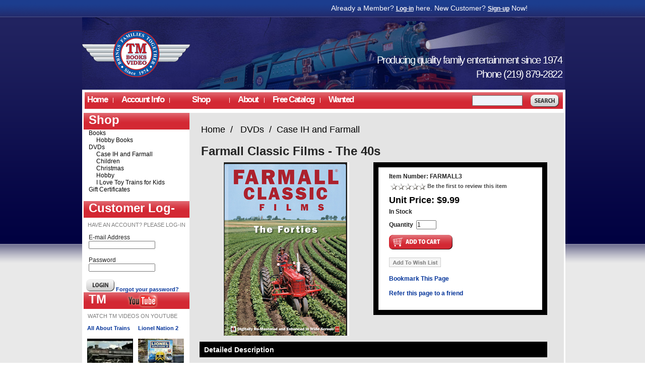

--- FILE ---
content_type: text/html
request_url: https://www.tmbv.com/Farmall-Classic-Films-The-40s/productinfo/FARMALL3/
body_size: 7468
content:


<!DOCTYPE HTML PUBLIC "-//W3C//DTD HTML 4.01 Transitional//EN" "http://www.w3.org/TR/html4/loose.dtd">


<html>
<head>
<title>Farmall Classic Films - The 40s-www.tmbv.com</title>
<meta NAME="KEYWORDS" CONTENT="">
<meta NAME="description" CONTENT="">
<meta http-equiv="Content-Type" content="text/html; charset=iso-8859-1">
<meta property="og:image" content="https://www.tmbv.com/images/FA3.jpg" />
<link rel="canonical" href="https://www.tmbv.com/Farmall-Classic-Films-The-40s/productinfo/FARMALL3/">
<link rel="alternate" media="only screen and (max-width: 640px)" href="https://www.tmbv.com/mobile/Farmall-Classic-Films-The-40s/productinfo/FARMALL3/" />


	<base href="https://www.tmbv.com/">


<link rel="stylesheet" href="text/topnav.css" type="text/css">
<link rel="stylesheet" href="text/sidenav.css" type="text/css">
<link rel="stylesheet" href="text/storestyle.css" type="text/css">
<link rel="stylesheet" href="text/footernav.css" type="text/css">
<link rel="stylesheet" href="text/design.css" type="text/css">
<script type="text/javascript" language="JavaScript" src="calender_old.js"></script>
<script type="text/javascript" language="JavaScript" src="prodinfo.js"></script>
<script type="text/javascript" language="javascript">
function RedirectToAddADDress (lvalue,stockid,dropdownnum,needurlrewrite,rewritedesc){
     var new_url="" ;
     var addparam ="" ;
     for( var i = 1 ; i <= dropdownnum ; i++){
      var attribtype = "slopttype"+i ;
      attribtype = "document.getElementById('"+attribtype+"').value" ;
      attribtypeval = eval(attribtype)
      if (attribtypeval=="D"){
        var Prodattribname = "Attrib"+i ;
        var Prodattribevalname = "document.getElementById('"+Prodattribname+"').selectedIndex" ;
        selIndex= eval(Prodattribevalname) ;
        Prodattribevalname = "document.getElementById('"+Prodattribname+"').options["+selIndex+"].value" ;
        var selIndexvalue = eval(Prodattribevalname) 
      }//if (attribtypeval=="D")
      if (attribtypeval=="R"){
        var radioName = "Attrib" + i;
        var rads = document.getElementsByName(radioName);
        for (var rad = 0; rad <= rads.length - 1; rad++) {
          if (rads[rad].checked) {
              selIndexvalue = rads[rad].value;
          }
        }
        /* attribradio = eval("document.prodinfoform.Attrib" + i + ".length");  
        j = attribradio
        for (k=0; k<j; k++){
        radiochecked = eval("document.prodinfoform.Attrib"+i+"["+k+"].checked") ;
        if (radiochecked){
        selIndexvalue = eval("document.prodinfoform.Attrib"+i+"["+k+"].value") ;               
        }
        } */
      } //if (attribtypeval=="R")
      if (i==1){
        addparam = selIndexvalue
        }
        else{
        addparam = addparam + "|"+selIndexvalue
        }
     }
    if (needurlrewrite==1){
		new_url = "https://www.tmbv.com/"+ rewritedesc + "/productinfo/" + stockid  + "/" + addparam + "/"
		}
	else{	
	    new_url = "prodinfo.asp?number="+stockid+"&opt="+addparam
		}
    window.location=new_url;
}
function GoToAddADDress (page)
   {
	var new_url = 'https://www.tmbv.com/'+page
   //if (  (new_url != "")  &&  (new_url != null)  )
    window.location=new_url;
	//alert(new_url)
   }
</script>

<script src="js/jquery-1.6.js" type="text/javascript"></script>
<script src="js/jquery.jqzoom-core.js" type="text/javascript"></script>
<link rel="stylesheet" href="css/jquery.jqzoom.css" type="text/css">
<style type"text/css">

.clearfix:after{clear:both;content:".";display:block;font-size:0;height:0;line-height:0;visibility:hidden;}
.clearfix{display:block;zoom:1;}
ul#thumblist{display:block;margin-left:10px;}
ul#thumblist li{float:left;margin-right:12px;margin-bottom:12px;list-style:none;}
ul#thumblist li a{display:block;border:1px solid #CCC;}
ul#thumblist li a.zoomThumbActive{border:1px solid #CCC;}

.jqzoom{
	text-decoration:none;
	text-align:center;	
}
</style>

<script type="text/javascript">
    
$(document).ready(function() {
        
	$('.jqzoom').jqzoom({
            zoomType: 'standard',
            lens:true,
            preloadImages: false,
            alwaysOn:false,
            title:false,
            zoomWidth:450,
            zoomHeight:450            
        });
	
});
 

</script>

<script type="text/javascript" src="highslide/highslide-with-gallery.js"></script>
<script type="text/javascript">
hs.graphicsDir = 'https://www.tmbv.com//highslide/graphics/';
hs.align = 'center';
hs.transitions = ['expand', 'crossfade'];
hs.outlineType = 'glossy-dark';
hs.wrapperClassName = 'dark';
hs.fadeInOut = true;
//hs.dimmingOpacity = 0.75;

// Add the controlbar
if (hs.addSlideshow) hs.addSlideshow({
	//slideshowGroup: 'group1',
	interval: 5000,
	repeat: false,
	useControls: true,
	fixedControls: 'fit',
	overlayOptions: {
		opacity: .6,
		position: 'bottom center',
		hideOnMouseOut: true
	}
});

</script>

<link rel="stylesheet" type="text/css" href="highslide/highslide.css" />

</head>
<Body 
bgcolor ="#E9E9E9"
style="margin-top: 0; margin-bottom: 0; margin-left: 0; margin-right: 0"
>




<div id="container">
    
    <div id="registration">
        <p class="login_text">
            Already a Member? <a href="https://www.tmbv.com/login.asp">Log-in</a>&nbsp;here. New Customer? <a href="https://www.tmbv.com/firsttimeregister.asp">Sign-up</a>&nbsp;Now!
        </p>
        
    </div>    

	<div id="header" class="topnav1bgcolor" >
    	<form method="POST" id="searchprodform" action="searchprods.asp">
        	<input name="ProductSearchBy" value="2" type="hidden">
        	<div class="divlogo">
            	<div class="logo-wrap">
                    <div class="logo-img">
                        <a href="https://www.tmbv.com/" title="www.tmbv.com">
                        
                        <img alt="www.tmbv.com" src="images/TM-logo.gif" border="0" >
                        
                        </a>
                    </div>
                </div>
            </div> 
            <div class="divheadercontent">
                <div class="divrightarea" style="font-family:Trebuchet MS, Arial, Helvetica, sans-serif";>   
                    
                    <div style="font-size:38px;float:right;color:#fff;margin-top:60px;">
                        <!--TM Books and Video-->
                    </div>        
                    <div style="clear:both;font-size:20px;float:right;color:#fff;margin-top:5px; padding: 0 5px 0 0;">
                        Producing quality family entertainment since 1974
                    </div>
                    <div style="clear:both;font-size:20px;float:right;color:#fff;margin-top:5px; padding: 0 5px 0 0;">
                        Phone (219) 879-2822 
                    </div>
                   <!-- <ul class="cartnav">
                        <li class="TopNav1Text"><a title="Shopping Cart" href="basket.asp" class="topnav1">Shopping Cart</a></li>
                        <li class="shopcart"><a title="Shopping Cart" href="basket.asp"><img src="images/cart-icon.png" alt="Shopping Cart"></a></li>
                        <li class="TopNav1Text">0&nbsp;Items</li>
                        <li class="divide TopNav3Text">|</li>
                        <li class="TopNav1Text">$0.00</li>
                    </ul>
                    <ul class="welcome">
                        <li class="TopNav1Text"><a href="https://www.tmbv.com/login.asp" title="Login" class="topnav1">Login</a>
                        </li>
                    </ul>     -->       
                </div>
               <!-- <div class="divsearch">
                    <ul class="search-wrap">
                        <li class="searchbox"><input class="plaintext" type="text" autocomplete="off"  size="18" maxlength="256" name="txtsearch" value="Product Search" onfocus="if (this.value=='Product Search') this.value='';" onblur="if (this.value=='') this.value='Product Search';"></li>                
                        <li class="btn-go"><input type="image" src="images/btn_go.gif" style="height:24px;width:24px;border:0"></li>
                    
                    </ul>
                </div>-->
            </div>
        </form>
	</div>
    <!--<div id="topnav" class="topnav2bgcolor">
    	<ul class="topnavmenu">
        	<li><a href="https://www.tmbv.com/" title="Home" class="topnav2">Home</a></li>
            <li class="divide TopNav2Text">|</li>
            
            <li><a href="https://www.tmbv.com/Aboutus.asp" title="About Us" class="topnav2">About Us</a></li>
            <li class="divide TopNav2Text">|</li>
            
            <li><a href="https://www.tmbv.com/help.asp" title="Help" class="topnav2">Help</a></li>
            <li class="divide TopNav2Text">|</li>
            
            <li><a href="https://www.tmbv.com/contactus.asp"  title="Contact Us" class="topnav2">Contact Us</a></li>
            <li class="divide TopNav2Text">|</li>
                        
            <li><a href="https://www.tmbv.com/Quick_order.asp"  title="Quick Order" class="topnav2">QUICK ORDER</a></li>
            <li class="divide TopNav2Text">|</li>            
            <li><a href="https://www.tmbv.com/basket.asp" title="View Cart" class="topnav2">View Cart</a></li>
            <li class="divide TopNav2Text">|</li>            
            <li><a href="https://www.tmbv.com/statuslogin.asp" title="My Account" class="topnav2">My Account</a></li>
        </ul>
	</div>-->
   

   

<div id="topnav" class="topnav2bgcolor">
            <ul class ="topnavmenu">
               <li class ="current"><a href="https://www.tmbv.com/" title="Home" class="topnav2">Home</a></li>
                <li class="divide">|</li>
                <li class ="current"><a href="https://www.tmbv.com/accountinfo.asp" class="topnav2">Account Info</a>
                    <ul class ="sub-nav">
                        
                        <li><p><a href="https://www.tmbv.com/login.asp">Sign In</a></p></li>
                        
                        <li><p><a href="https://www.tmbv.com/Quick_order.asp">Quick Order</a></p></li>
                        <li><p><a href="https://www.tmbv.com/basket.asp">View Basket</a></p></li>
                        <li><p><a href="https://www.tmbv.com/basket.asp">Qty in Basket: </a></p></li>
                        <li><p><a href="https://www.tmbv.com/basket.asp">Subtotal: $0.00</a></p></li>
						<li><p><a href="https://www.tmbv.com/statusoforders.asp">View Order History</a></p></li>
						
                    </ul>
                </li>
                <li class="divide">|</li>
                <li class="current">
                    <!--<a href="https://www.tmbv.com/departments.asp?dept=0" class="topnav2"><span>Products</span></a>-->
					<a href="https://www.tmbv.com/departments.asp?dept=0" class="topnav2"> &nbsp; &nbsp; &nbsp; &nbsp; Shop &nbsp; &nbsp; &nbsp; &nbsp;</a>
				 <ul class ="sub-nav">
                         <li class="current"><p><a href="departments.asp?dept=1006" class="on">Books</a></p>
<ul class="sub-nav2" style="margin-top:-27px; background:transparent;">

                                                <!--<li><a href="https://www.tmbv.com/products.asp" title="Hobby Books">Hobby Books</a></li>-->
                                            <li><a href="products.asp?dept=1010">Hobby Books</a></li>
</ul>
</li>
<li class="current"><p><a href="departments.asp?dept=1001" class="on">DVDs</a></p>
<ul class="sub-nav2" style="margin-top:-27px; background:transparent;">

                                                <!--<li><a href="https://www.tmbv.com/products.asp" title="Case IH and Farmall">Case IH and Farmall</a></li>-->
                                            <li><a href="products.asp?dept=1034">Case IH and Farmall</a></li>

                                                <!--<li><a href="https://www.tmbv.com/products.asp" title="Children">Children</a></li>-->
                                            <li><a href="products.asp?dept=1005">Children</a></li>

                                                <!--<li><a href="https://www.tmbv.com/products.asp" title="Christmas">Christmas</a></li>-->
                                            <li><a href="products.asp?dept=1009">Christmas</a></li>

                                                <!--<li><a href="https://www.tmbv.com/products.asp" title="Hobby">Hobby</a></li>-->
                                            <li><a href="products.asp?dept=1004">Hobby</a></li>

                                                <!--<li><a href="https://www.tmbv.com/products.asp" title="I Love Toy Trains for Kids">I Love Toy Trains for Kids</a></li>-->
                                            <li><a href="products.asp?dept=1042">I Love Toy Trains for Kids</a></li>
</ul>
</li>

                                            <!-- <li><a href="https://www.tmbv.com/products.asp" title="Gift Certificates">Gift Certificates</a></li>-->
                                      <li><a href="products.asp?dept=1048">Gift Certificates</a></li>

                       
                     </ul>

                </li>
                <li class="divide">|</li>
               <!-- <li><a href="https://www.tmbv.com/Aboutus.asp" class="about"><span>About</span></a>-->
				<li class ="current"><a href="https://www.tmbv.com/Aboutus.asp" class="topnav2"><span>About</span></a>
                    <ul class ="sub-nav">
                          <li><p><a href="https://www.tmbv.com/Aboutus.asp">TM History</a></p></li>
                          <li><p><a href="https://www.tmbv.com/publications.asp">Current Media</a></p></li>
                          <li><p><a href="https://www.tmbv.com/faq.asp">FAQs</a></p></li>
                          <li><p><a href="https://www.tmbv.com/contactus.asp">Contact Us</a></p></li>
                          <li><p><a href="https://www.tmbv.com/links.asp">Community Links</a></p></li>
                    </ul>
                </li>
                <li class="divide">|</li>
                <!--<li><a href="https://www.tmbv.com/inforequest.asp" class="free-catalog"><span>Free Catalog</span></a></li>-->
				<li><a href="https://www.tmbv.com/inforequest.asp" class="topnav2"><span>Free Catalog</span></a></li>
                <li class="divide">|</li>
                <!--<li class="current"><a href="https://www.tmbv.com/departments.asp?dept=1019" class="sale"><span>Sale</span></a>-->
                <li class="current">
                 <ul class="sub-nav">
		             
                  </ul>
                </li>
               <!-- <li><a href="https://www.tmbv.com/wanted.asp" target="_blank" class="wanted"><span>Wanted</span></a></li>-->
				<li><a href="https://www.tmbv.com/wanted.asp" target="_blank" class="topnav2"><span>Wanted</span></a></li>
		
            </ul>

			<div class="search">
				  <form method="POST" action="searchprods.asp">
				  <input name="ProductSearchBy" type="hidden" value="2">
				  <input type="text" autocomplete="off"  size="10" maxlength="256" id="search-field" name="txtsearch" value=""><input type="image" src="images/layout/search.gif" id="search">
				  </form>
			</div>

        </div>
    <div id="main">





<table width="100%" border="0" cellpadding="0" cellspacing="0">
<tr>
	
<td width="210" class="sidenavbg" valign="top">
<div id="sidebar" style="width:210px;">    
    <div class="sidenavheader sidenavTxt">Shop</div>
    <ul class="sidenavmenu">
        
            <li><a title="Books" class="sidenav2" href="https://www.tmbv.com/Books/departments/1006/">Books</a></li>
        
            <ul>
                                                           
                           <li><a title="Books" href="https://www.tmbv.com/Books/departments/1010/" class="sidenav2">Hobby Books</a></li>

                    
            </ul>
        
            <li><a title="DVDs" class="sidenav2" href="https://www.tmbv.com/DVDs/departments/1001/">DVDs</a></li>
        
            <ul>
                                                           
                           <li><a title="DVDs" href="https://www.tmbv.com/DVDs/departments/1034/" class="sidenav2">Case IH and Farmall</a></li>

                                                               
                           <li><a title="DVDs" href="https://www.tmbv.com/DVDs/departments/1005/" class="sidenav2">Children</a></li>

                                                               
                           <li><a title="DVDs" href="https://www.tmbv.com/DVDs/departments/1009/" class="sidenav2">Christmas</a></li>

                                                               
                           <li><a title="DVDs" href="https://www.tmbv.com/DVDs/departments/1004/" class="sidenav2">Hobby</a></li>

                                                               
                           <li><a title="DVDs" href="https://www.tmbv.com/DVDs/departments/1042/" class="sidenav2">I Love Toy Trains for Kids</a></li>

                    
            </ul>
        
            <li><a title="Gift Certificates" class="sidenav2" href="https://www.tmbv.com/Gift-Certificates/products/1048/">Gift Certificates</a></li>
        
    
    </ul>

	<div class="sidenavheader sidenavTxt">Customer Log-In</div>

	<h3>HAVE AN ACCOUNT? PLEASE LOG-IN</h3>

		<div class="custlogin">
		<form name="registeredshopper" method="POST" action="verifyshopper.asp?dest=">
		  <p>E-mail Address<br>
		  <input type="text" autocomplete="off"  name="regtxtemail" maxlength="60" value="" id="username">
		  </p>
		  <p>Password<br>
		  <input type="password" autocomplete="off"  name="txtregpassword" maxlength="10" value="" id="password">
		  </p>
		  <div>
			  <input id="log-in-button" type="Image" value="continue" src="images/layout/login.gif" alt="continue"> <a href="emailpassword.asp">Forgot your password?</a>
		  </div>						
		</form>
		</div>
		
	
	
	<div class="sidenavheader sidenavTxt">
		<p class = "youtubelogo">TM on</p>
	</div>

	<h3>WATCH TM VIDEOS ON YOUTUBE</h3>


	<div class="youtube">
		<p><a href="AllAboutTrains.asp">All About Trains</a></p>
		<p><a href="AllAboutTrains.asp"><img src="images/youtube2.jpg" alt="" width="91" height="68" border="0"></a></p>
    </div>
    <div class="youtube">
		<p><a href="LionelNation2.asp">Lionel Nation 2</a></p>
		<p><a href="LionelNation2.asp"><img src="images/youtube3.jpg" alt="" width="91" height="68" border="0"></a></p>
    </div>
    <div class="youtube">
		<p><a href="ILoveToyTrains.asp">I Love Toy Trains</a></p>
		<p><a href="ILoveToyTrains.asp"><img src="images/youtube4.jpg" alt="" width="91" height="68" border="0"></a></p>
    </div>
		
   <!-- <ul class="account-info">
        <li><a class="sidenav2" title="View Cart" href="https://www.tmbv.com/basket.asp">View Cart</a></li>
        <li><a class="sidenav2" title="Account Info" href="https://www.tmbv.com/statuslogin.asp">Account Info</a></li>
        <li><a class="sidenav2" title="Request Catalog" href="https://www.tmbv.com/inforequest.asp">Request Catalog</a></li>
        <li><a class="sidenav2" title="Address Book" href="https://www.tmbv.com/address.asp">Address Book</a></li>
    </ul>-->
    
    
    
    <center>
    
    </center>
    
</div>
	</td>	
	<td valign="top" class="pagenavbg">

<!-- sl code goes here -->
<div id="page-content" class="prodinfopage">
	
	
	<table width="100%"  cellpadding="3" cellspacing="0" border="0">
				<tr><td class="breadcrumbrow" width="100%">
						<a href="default.asp" class="breadcrumb">Home</a>&nbsp;&nbsp;&#47;&nbsp;&nbsp;
						<a title="DVDs" class="breadcrumb" href="DVDs/departments/1001/">DVDs</a>&nbsp;&nbsp;&#47;&nbsp;&nbsp;<a title="Case IH and Farmall" class="breadcrumb" href="Case-IH-and-Farmall/products/1034/">Case IH and Farmall</a>
					</td>
				</tr>
	</table>
	
	<br>
	
	<table width="100%"  BORDER="0" cellpadding="3" cellspacing="0">
		<tr><td><H1>Farmall Classic Films - The 40s</H1></td></tr>				
	</table>
	
		
	<form enctype="application/x-www-form-urlencoded" method="post" name="prodinfoform" id="prodinfoform" onSubmit="return Process()" action="itemadd.asp">
	<table width="100%" class="table-layout-fixed" cellpadding="0" cellspacing="0" border="0">
	
	        <tr> 
              <td width="auto" valign="top" align="center"> 
			 
               
                <center>
				        
                    <img SRC="images/FA3.jpg" alt="Farmall Classic Films - The 40s" title="Farmall Classic Films - The 40s" hspace="5" border="0" align="middle" class="ProdInfoImage">   
                    
                   
                    
                    

								
				
				</center>
					


              </td>


			                
                <td width="50%" valign="top" class="prodinfocell">
					<input type="hidden" name="addtocart" id="addtocart"><input type="hidden" name="addtowishlist" id="addtowishlist">
					<input type="hidden" name="additem" value="FARMALL3">					

					<table width="100%" border="0"  cellpadding="8" cellspacing="0">					
						<tr><td class="THHeader" width="100%">
							<div class="innerprodcell tdRow1Color">
                            <table width="100%" cellpadding="0" cellspacing="0" border="0" class="tdRow1Color">
							
							
								<tr><td class="plaintextbold">Item Number:&nbsp;FARMALL3</td></tr>
								
							    <tr><td><img alt="" src="images/clear.gif" width="1" height="5" border="0"></td></tr>
							
							    
		    					  <tr>
					                      <td class="plaintext" valign="middle">&nbsp;<img src="images/0note.gif" border="0" align="absmiddle">&nbsp;<a class="prodlink" href="writeReview.asp?number=FARMALL3">Be the first to review this item</a></td>
			                      </tr>
							
							
							<tr><td style="height:10px;"></td></tr>
							
							<tr><td class="ProductPrice">
												        
							   	    Unit Price: $9.99
							</td></tr>
							
								<tr><td><img alt="" src="images/clear.gif" width="1" height="5" border="0"></td></tr>
								<tr><td class="plaintextbold">In Stock</td></tr>
								
							  <tr><td class="plaintext"></td></tr>
							 					
							<tr><td><img alt="" src="images/clear.gif" width="1" height="5" border="0"></td></tr>
							
							
							<tr><td><img alt="" src="images/clear.gif" width="1" height="5" border="0">
							
							    <input type="hidden" name="maxoption" id="MaxAttriboption" value="0">
							    <input type="hidden" name="maxNONSkuOption" id="maxNONSkuOption" value="0">
							
							
							</td></tr>
							
							
							
							
								<tr><td class="plaintextbold" valign="bottom">Quantity&nbsp;
								<input type="text" autocomplete="off"  class="plaintext" name="txtquanto" value="1" size="4" MAXLENGTH="5" align="middle">
								<input type="hidden" class="plaintext" name="is_giftcert" value="0">
								</td></tr>
								
							<tr><td><img alt="" src="images/clear.gif" width="1" height="10" border="0"></td></tr>
							
							<tr><td>
							
							    <input type="image" value="cart" onClick="displaythis(this)" src="images/btn-addtocart.gif" style="border:0;" align="middle">							
												
			                  <br><br>
							  <input type="image" value="wishlist" onClick="displaythis(this)" src="images/btn_Add_Wishlist.gif" style="border:0;"> 
						   

							<br /><br />


							<script type="text/javascript" language="javascript">
								function AddtoBookMark() 
								{
									var title = '-Farmall Classic Films - The 40s';
									//var url = this.location;
									var url = 'prodinfo.asp?number=FARMALL3';
							
									if (window.sidebar) { // Mozilla Firefox Bookmark
										window.sidebar.addPanel(title, url,"");
									} else if( window.external ) { // IE Favorite
										window.external.AddFavorite( url, title); }
									else if(window.opera && window.print) 
									{ // Opera Hotlist
										return true; }		
								}
								function openWindow() 
								{  
									pagename = 'http://mailserver.sitelink.intra/tmstore/default.asp?item_url=prodinfo.asp?number=FARMALL3&desc=Farmall Classic Films - The 40s'                        
									popupWin = window.open(pagename, '', 'scrollbars,resizable,width=550,height=450')
								}
								//-->
							</script>
                            
							<p><a class="allpage" href="javascript:AddtoBookMark();">Bookmark This Page</a></p>
							<p><a class="allpage" href="javascript:openWindow();">Refer this page to a friend</a></p>
						   
                           
<!-- AddThis Button BEGIN -->
<div class="addthis_toolbox addthis_default_style addthis_32x32_style">
	<a class="addthis_button_preferred_1"></a>
	<a class="addthis_button_preferred_2"></a>
	<a class="addthis_button_preferred_3"></a>
	<a class="addthis_button_preferred_4"></a>
	<a class="addthis_button_compact"></a>
	<a class="addthis_counter addthis_bubble_style"></a>
</div>
<script type="text/javascript" src="https://s7.addthis.com/js/250/addthis_widget.js#pubid=xa-4e4bd5e277fa3628"></script>
<!-- AddThis Button END -->

						  
							</td></tr>
							
							</table>
                            </div>
						</td>
					</tr>
					</table>
					
					
					
					
					
				</td>
              
	</tr>	
	</table>
	</form>

		
	
    <br>
	<table width="100%"  border="0" cellpadding="3" cellspacing="0">
			<tr><td class="THHeader">&nbsp;Detailed Description</td></tr>
            <tr><td><img alt="" src="images/clear.gif" width="1" height="5" border="0"></td></tr>
			<tr><td class="plaintext proddesc" style="text-align:justify;">			           	           
						See how the Cub was designed, and watch it working in the fields with its many implements. Great tractor action, history, and fun. The International Harvester Company was a believer in film as the best way to sell their tractors. These six films from the McCormick-Internatiional Harvester Collection have been beautifully restored by TM Books & Video. TM digitally re-mastered the original films in widescreen, added music, appropriate sound effects, and made the films more fun to watch while preserving and enhancing the original intent. This new DVD features original archival footage featuring Farmall equipment from the 1940s. If you are a history buff, buy this DVD. You will love it. <P>
Running time: 2 hours</P)
						</td>
					</tr>
			</table>
	

    <div>
        

                <br>
                <iframe width="200" height="113" src="https://www.youtube.com/embed/GOtB4H0RAX0?rel=0" frameborder="0" allowfullscreen></iframe>
                                
                
    </div>
	
	
	
	<table width="100%"  border="0" cellpadding="3" cellspacing="0">		
							
								
								
            </table>
    
	
	</div>
<!-- end sl_code here -->
	<br><br><br><br>
	</td>
	
	
</tr>

</table>



    </div> <!-- Closes main  -->
    <div id="footer" class="footerbgcolor">
    <div id="bottomlinks">
    <ul class="column-1">
        <li><a class="footerlink" href="https://www.tmbv.com/login.asp" title="Login">Sign In</a></li>
        <li><a class="footerlink" href="https://www.tmbv.com/Quick_order.asp" title="Quick Order">Quick Order</a></li>
        <li><a class="footerlink" href="https://www.tmbv.com/basket.asp" title="View Basket">View Basket</a></li>
        <li><a class="footerlink" href="https://www.tmbv.com/basket.asp" title="Qty in Basket">Qty in Basket:&nbsp;0</a></li>
        <li><a class="footerlink" href="https://www.tmbv.com/basket.asp" title="Subtotal">Subtotal:&nbsp;$0.00</a></li>
    </ul>
    
    <ul class="column-2">
       <li><a class="footerlink" href="https://www.tmbv.com/departments.asp?dept=0" title="Products" style="font-weight:bold;">Products</a></li>
        <li><a class="footerlink" href="https://www.tmbv.com/departments.asp?dept=1001" title="DVDs">DVDs</a></li>
        <li><a class="footerlink" href="https://www.tmbv.com/departments.asp?dept=1006" title="Books">Books</a></li>
        <li><a class="footerlink" href="https://www.tmbv.com/products.asp?dept=1040" title="Trains Collector's Corner">Trains Collector's Corner</a></li>
        <li><a class="footerlink" href="https://www.tmbv.com/products.asp?dept=1022" title="Trains Ready-to-Runs Sets">Trains Ready-to-Runs Sets</a></li>
        <li><a class="footerlink" href="https://www.tmbv.com/products.asp?dept=1013" title="Toys & Collectibles">Toys & Collectibles</a></li>
        <li><a class="footerlink" href="https://www.tmbv.com/products.asp?dept=1003" title="Music">Music</a></li>
		<li><a class="footerlink" href="https://www.tmbv.com/products.asp?dept=1037" title="SALE Case IH Gift Shop">SALE Case IH Gift Shop</a></li>
        <li><a class="footerlink" href="https://www.tmbv.com/products.asp?dept=1038" title="SALE John Deere Gift Shop">SALE John Deere Gift Shop</a></li>
    </ul>

    <ul class="column-3">
        <li><a class="footerlink" href="https://www.tmbv.com/aboutus.asp" title="About Us" style="font-weight:bold;">About</a></li>
        <li><a class="footerlink" href="https://www.tmbv.com/aboutus.asp" title="TM History">TM History</a></li>
        <li><a class="footerlink" href="https://www.tmbv.com/publications.asp" title="Current Media">Current Media</a></li>
        <li><a class="footerlink" href="https://www.tmbv.com/faq.asp" title="FAQ's">FAQ's</a></li>
        <li><a class="footerlink" href="https://www.tmbv.com/contactus.asp" title="Contact Us">Contact Us</a></li>
        <li><a class="footerlink" href="https://www.tmbv.com/links.asp" title="Community Links">Community Links</a></li>
        <li><a class="footerlink" href="https://www.tmbv.com/privacy-policy.asp" title="Privacy Policy">Privacy Policy</a></li>
    </ul>

    <ul class="column-4">
        <li><a class="footerlink" href="https://www.tmbv.com/products.asp?dept=1019" title="Best Buys" style="font-weight:bold;">Best Buys</a></li>
        <li><a class="footerlink" href="https://www.tmbv.com/products.asp?dept=1029" title="Toys">Toys</a></li>
        <li><a class="footerlink" href="https://www.tmbv.com/products.asp?dept=1030" title="DVD's">DVDs</a></li>
    </ul>

	<ul class="column-5">
        <li class="footertext">Security</li>
        <li class="footertext">This Web site is secured</li>
        <li class="footertext">with a GoDaddy.com Web</li>
		<li class="footertext">Server Certificate.</li>
    </ul>

	<ul class="column-6">
        <li class="footertext">TM Books & Video | PO Box 9228. Michigan City. IN 46361 |  p. (219) 879-2822 | f. (219) 879-7909 | E-mail:<a href="maito:info@tmbv.com" target="_blank">info@tmbv.com</a> </li>
		<li class="footertext">Hours of operation: 8am - 5pm CST</li><br />
		<li class="footertext">Copyright ©2010-2012 <a href="/">TM Books &amp; Video</a>. All rights reserved.</li>
    </ul>
	
	<ul class="powered-by">
        <li><a href="http://www.dydacomp.com/sitelink-ecommerce.asp" target="_blank"><img src="images/logo-sitelink7.png" border="0" alt="Order Management System powered by MOM and SiteLINK7" /></a></li>
	</ul>
	
	<ul class="icons">
        <li>
			<a href="http://www.facebook.com/pages/TM-Books-Video/61015570574" target="_blank"><strong>Follow us</strong></a>&nbsp;
			<a href="http://www.facebook.com/pages/TM-Books-Video/61015570574" target="_blank"><img src="images/facebook-logo-small.png" alt="Facebook" width="38" height="38" border="0" align="absbottom"></a>&nbsp;
			<a href="http://www.youtube.com/user/tmbooks" target="_blank"><img src="images/you-tube-logo-small.png" alt="You Tube" width="38" height="38" border="0" align="absbottom"></a>
		</li>
    </ul>
</div> 



    <center>
    
    </center>
    
	
<div class="clear"></div>

    </div>
</div> <!-- Closes container  -->


<script type="text/javascript" src="/_Incapsula_Resource?SWJIYLWA=719d34d31c8e3a6e6fffd425f7e032f3&ns=1&cb=1157850126" async></script></body>
</html>

--- FILE ---
content_type: text/css
request_url: https://www.tmbv.com/text/topnav.css
body_size: -545
content:
A.topnav1:link {
	color: #FFFFFF;
	font-size: 14px;
	font-family: Trebuchet MS,Arial,Helvetica,sans-serif;
	font-weight: bold;
	text-decoration: underline;
}
A.topnav1:active {
	color: #FFFFFF;
	font-size: 14px;
	font-family: Trebuchet MS,Arial,Helvetica,sans-serif;
	font-weight: bold;
	text-decoration: underline;
}
A.topnav1:visited  {
	color: #FFFFFF;
	font-size: 14px;
	font-family: Trebuchet MS,Arial,Helvetica,sans-serif;
	font-weight: bold;
	text-decoration: underline;
}
A.topnav1:hover  {
	color: #FFFFFF;
	font-size: 14px;
	font-family: Trebuchet MS,Arial,Helvetica,sans-serif;
	font-weight: bold;
	text-decoration: underline;
}
.TopNav1Text{
	color: #FFF;
	font-size: 14px;
	font-family: Trebuchet MS,Arial,Helvetica,sans-serif;
	font-weight: normal;
	text-decoration: none;
	text-transform: none;
}
.topnav1bgcolor {
}
.topnav2bgcolor {
}
A.topnav2:link {
	color: #FFFFFF;
	font-size: 11px;
	font-family: Trebuchet MS,Arial,Helvetica,sans-serif;
	font-weight: normal;
	text-decoration: underline;
}
A.topnav2:active {
	color: #FFFFFF;
	font-size: 11px;
	font-family: Trebuchet MS,Arial,Helvetica,sans-serif;
	font-weight: normal;
	text-decoration: underline;
}
A.topnav2:visited  {
	color: #FFFFFF;
	font-size: 11px;
	font-family: Trebuchet MS,Arial,Helvetica,sans-serif;
	font-weight: normal;
	text-decoration: underline;
}
A.topnav2:hover  {
	color: #FFFFFF;
	font-size: 11px;
	font-family: Trebuchet MS,Arial,Helvetica,sans-serif;
	font-weight: normal;
	text-decoration: none;
}
.TopNav2Text{
	color: ;
	font-size: px;
	font-family: Trebuchet MS,Arial,Helvetica,sans-serif;
	font-weight: normal;
	text-decoration: none;
	text-transform: none;
}
.topnav3bgcolor {
	background-color: #cfcfcf;
}
A.topnav3:link {
	color: #484848;
	font-size: 11px;
	font-family: Arial;
	font-weight: normal;
	text-decoration: none;
}
A.topnav3:active {
	color: #484848;
	font-size: 11px;
	font-family: Arial;
	font-weight: normal;
	text-decoration: none;
}
A.topnav3:visited  {
	color: #484848;
	font-size: 11px;
	font-family: Arial;
	font-weight: normal;
	text-decoration: none;
}
A.topnav3:hover  {
	color: #484848;
	font-size: 11px;
	font-family: Arial;
	font-weight: normal;
	text-decoration: underline;
}
.TopNav3Text{
	color: #9f9f9f;
	font-size: 11px;
	font-family: Trebuchet MS,Arial,Helvetica,sans-serif;
	font-weight: normal;
	text-decoration: none;
	text-transform: none;
}


--- FILE ---
content_type: text/css
request_url: https://www.tmbv.com/text/sidenav.css
body_size: -577
content:
A.sidenav2:link {
	color: #000;
	font-size: 12px;
	font-family: Trebuchet MS,Arial,Helvetica,sans-serif;
	font-weight: normal;
	text-decoration: none;
}
A.sidenav2:active  {
	color: #000;
	font-size: 12px;
	font-family: Trebuchet MS,Arial,Helvetica,sans-serif;
	font-weight: normal;
	text-decoration: none;
}
A.sidenav2:visited   {
	color: #000;
	font-size: 12px;
	font-family: Trebuchet MS,Arial,Helvetica,sans-serif;
	font-weight: normal;
	text-decoration: none;
}
A.sidenav2:hover   {
	color: #000;
	font-size: 12px;
	font-family: Trebuchet MS,Arial,Helvetica,sans-serif;
	font-weight: normal;
	text-decoration: underline;
	color: #4F33A8;
}
.sidenavTxt {
	color: #FFFFFF;
	font-size: 24px;
	font-family: Trebuchet MS,Arial,Helvetica,sans-serif;
	font-weight: bold;
	text-transform: none;
}
.sidenavbg {
	background-color: #FFF;
}
.SideNavbordercolor{
	border-width :1px;
	border-style:solid;
	border-color: #000000;
}
.SideNavborderBlkcolor{
	border-width :1px;
	border-style:solid;
	border-color: #000000;
}


--- FILE ---
content_type: text/css
request_url: https://www.tmbv.com/text/storestyle.css
body_size: -419
content:
.TopNavRow2Text{
	color: #000000;
	font-size: 24px;
	font-family: Trebuchet MS,Arial,Helvetica,sans-serif;
	font-weight: bold;
	text-decoration: none;
	text-transform: none;
}
.THHeader{
	color: #FFFFFF;
	font-size: 14px;
	font-family: Trebuchet MS,Arial,Helvetica,sans-serif;
	font-weight: bold;
	text-decoration: none;
	text-transform: none;
	background-color: #000000;
}
.tdRow1Color {
	background-color: #FFFFFF;
}
.tdRow2Color {
	background-color: #FFFFFF;
}
A.allpage:link {
	color: #003399;
	font-size: 12px;
	font-family: Trebuchet MS,Arial,Helvetica,sans-serif;
	font-weight: bold;
	text-decoration: none;
}
A.allpage:visited {
	color: #003399;
	font-size: 12px;
	font-family: Trebuchet MS,Arial,Helvetica,sans-serif;
	font-weight: bold;
	text-decoration: none;
}
A.allpage:hover {
	color: #003399;
	font-size: 12px;
	font-family: Trebuchet MS,Arial,Helvetica,sans-serif;
	font-weight: bold;
	text-decoration: underline;
}
A:link {
	color: #003399;
	font-size: 12px;
	font-family: Trebuchet MS,Arial,Helvetica,sans-serif;
	font-weight: bold;
	text-decoration: none;
}
A:visited {
	color: #003399;
	font-size: 12px;
	font-family: Trebuchet MS,Arial,Helvetica,sans-serif;
	font-weight: bold;
	text-decoration: none;
}
A:hover {
	color: #003399;
	font-size: 12px;
	font-family: Trebuchet MS,Arial,Helvetica,sans-serif;
	font-weight: bold;
	text-decoration: underline;
}
.plaintext{
	color: #242424;
	font-size: 12px;
	font-family: Trebuchet MS,Arial,Helvetica,sans-serif;
	font-weight: normal;
	text-decoration: none;
}
.plaintextbold{
	color: #242424;
	font-size: 12px;
	font-family: Trebuchet MS,Arial,Helvetica,sans-serif;
	font-weight: bold;
	text-decoration: none;
}
H1{
	color: #242424;
	font-size: 24px;
	font-family: Trebuchet MS,Arial,Helvetica,sans-serif;
	font-weight: bold;
	text-decoration: none;
}
.ProductPrice{
	color: #000000;
	font-size: 18px;
	font-family: Trebuchet MS,Arial,Helvetica,sans-serif;
	font-weight: bold;
	text-decoration: none;
}
.CompPrice{
	color: #cc0000;
	font-size: 12px;
	font-family: Arial;
	font-weight: bold;
	text-decoration: none;
}
.smalltextblk{
	color: #000000;
	font-size:10px;
	font-family: Trebuchet MS,Arial,Helvetica,sans-serif;
	text-decoration: none;
}
.pagenavbg {
	background-color: #E4E4E4;
}
.smalltextred{
	color: #FF0000;
	font-size:10px;
	font-family: Trebuchet MS,Arial,Helvetica,sans-serif;
	text-decoration: none;
}
a.breadcrumb:link, a.breadcrumb:active, a.breadcrumb:visited, a.breadcrumb:hover {
	color: #000000;
	font-size: 18px;
	font-family: Arial;
	font-weight: normal;
	text-decoration: none;
}
a.breadcrumb:hover {
	color: #0033B2;
	text-decoration: underline;
}
.breadcrumbrow {
	color: #000000;
	font-size: 18px;
	font-family: Arial;
	font-weight: normal;
}
a.producttitlelink:link, a.producttitlelink:active, a.producttitlelink:visited, a.producttitlelink:hover {
	color: #003399;
	font-size: 21px;
	font-family: Arial;
	font-weight: normal;
	text-decoration: none;
}
a.producttitlelink:hover {
	color: #0033B2;
	text-decoration: underline;
}


--- FILE ---
content_type: text/css
request_url: https://www.tmbv.com/text/footernav.css
body_size: -624
content:
a.footerlink:link, a.footerlink:active, a.footerlink:visited, a.footerlink:hover {
	color: #3f3f3f;
	font-size: 11px;
	font-family: Trebuchet MS,Arial,Helvetica,sans-serif;
	font-weight: normal;
	text-decoration: none;
}
A.footerlink:hover   {
	color: #3f3f3f;
	text-decoration: underline;
}
.footertext {
	color: #3f3f3f;
	font-size: 11px;
	font-family: Trebuchet MS,Arial,Helvetica,sans-serif;
	font-weight: normal;
	text-transform: none;
}
.footerbgcolor {
	background-color: #FFFFFF;
	background-image: url(../images/bg-footer.gif);
	background-repeat: repeat-x;
}


--- FILE ---
content_type: text/css
request_url: https://www.tmbv.com/text/design.css
body_size: 4358
content:
/* Custom CSS Document for SiteLINK7 Basic Template
~*~*~*~*~*~*~*~*~*~*~*~*~*~*~*~*~*~*~*~*~*~*~*~*~*~*~*~*~*~*~*~*~*/

/*--------------------------------------------------
   Reset styles
--------------------------------------------------*/
body,div,dl,dt,dd,ol,h1,h2,h3,h4,h5,h6,pre,form,fieldset,input,textarea,p,blockquote /*,th,td*/ { margin:0; padding:0; }
table { border-collapse:collapse; border-spacing:0; }
fieldset,img { border:0; }
address,caption,cite,code,dfn,em,strong,th,var { font-style:normal; font-weight:normal; }
ol,ul { list-style:none; }
caption,th { text-align:left; }
q:before,q:after { content:''; }
abbr,acronym { border:0; }

/*-------------------------------------------------- 
	Globals
--------------------------------------------------*/
#registration {
    background: url('../images/layout/bg_registration.gif');
    overflow: hidden;
    position: absolute;
    top: 0;
    left: 0;
    height: 25px;
    text-align: right;
    margin: 0;
    width: 100%;
    padding: 8px 0px 0 0px;
    color: #FFF;
    font-size: 14px;
    text-align: center;
}
#registration a {
    color: #FFFFFF;
    font-weight: bold;
    text-decoration: underline;
}
#registration .login_text {
    padding-left: 423px;
}

#registration .login_text a{font-size:12px
}

h1 {margin: 0 0 5px 0; padding: 0;}
h2 {font-weight: normal; font-size: 18px; color: #484848; margin: 0 0 15px 0; padding: 0;}
h3 {font-weight: normal; font-size: 11px; color: #7e7e7e; margin: 0 0 7px 0; padding:8px 0 5px 8px;}
h4 {font-weight: normal; font-size: 14px; color: #484848; margin: 0 0 10px 0; padding: 0;}
h5 {font-weight: bold; font-size: 12px; color: #003861; margin: 0; padding: 0;} 
h6 {font-weight: bold; font-size: 12px; color: #484848; margin: 0; padding: 0;}
p {margin: 0 0 15px 0; padding: 0;}
em {font-style: italic;}
strong {font-weight: bold;}
input,select {font-family: Arial, Helvetica, sans-serif; font-size: 11px; }
hr {height: 1px; color: #cfcfcf; background-color: #cfcfcf;}
textarea {font-family: Arial, Helvetica, sans-serif; font-size: 12px; color: #000;}
.table-layout-fixed {table-layout: fixed;}
.clear {clear: both;}

/*-------------------------------------------------- 
	Structure
--------------------------------------------------*/
#container {width: 1200px; margin: 0 auto;padding:0 121px 0 120px;margin:33px auto 0 auto;width:953px;text-align:left;}
	#header {width: 958px; height: auto; float: left; margin: 0 auto; position: relative;padding-top:37px;background:url(../images/layout/bg-train-3.jpg) no-repeat top}
	/*#topnav {width: 100%; height: 30px; float: left; margin: 0 auto;  }*/
    #topnav {font-family:"Trebuchet MS", Arial, Helvetica, sans-serif;border:white 5px solid;float: left; width: 949px; background: url(../images/layout/bg-top-nav.gif) repeat-x; height: 33px; position: relative;}
	#main {border:white 2.99px solid;width: 100%; float: left; margin: 0 auto; padding: 0; overflow: hidden;position: relative;}
		.sidenavbg {padding: 0px 0 0 0px;}
			#sidebar, #rightsidebar {float: left;}
		.pagenavbg {padding: 20px 0 0 0;}
			#page-content {width:93%; padding: 0 20px 20px 20px;}
	#footer {width: 100%; margin: 0 auto; height: auto; float: left; padding-bottom: 20px; }
		#bottomlinks {width: 950px; margin: 0 auto; height: auto; float: left; /*padding-bottom: 30px;*//*position:fixed;*/ bottom:0; left:478px;}
	

/*-------------------------------------------------- 
	Buttons
--------------------------------------------------*/
.button-group {width: 100%; text-align: center; margin-top: 24px; vertical-align:middle;}
.button-group .button {float: none; display: inline; vertical-align:middle;  }
.button-group .button a, .button-group .button input {margin: 0 5px; display:inline-block; vertical-align:middle;}

/*-------------------------------------------------- 
	Header
--------------------------------------------------*/
#header .divlogo {position:relative;top:-25px;float: left; width: 215px; padding-top:15px;padding-left:0;}
#header .divlogo .logo-wrap {width: 100%;}
#header .divlogo .logo-wrap .logo-img {max-height: 161px; max-width: 670px;}
#header .divlogo .logo-wrap .logo-img img {max-width: 670px; max-height: 161px;}

#header .divheadercontent {position:absolute;left:257px;float: right; width: 700px; height: auto; min-height: 100px;letter-spacing:-1.5px;top:10px;}
#header .divheadercontent .divrightarea {width: 700px; float: left; height: auto;}

#header .divheadercontent .divrightarea ul.cartnav {list-style: none; margin: 11px 13px 0 0; padding: 0 5px; float: right; height: 24px; line-height: 21px; }
#header .divheadercontent .divrightarea ul.cartnav li {float: left; }
#header .divheadercontent .divrightarea ul.cartnav li a {font-style: italic;}
#header .divheadercontent .divrightarea ul.cartnav li.shopcart {margin-left: 5px; margin-right: 25px;}
#header .divheadercontent .divrightarea ul.cartnav li.shopcart a img {margin-top: 4px;}
#header .divheadercontent .divrightarea ul.cartnav li.divide {margin: 0 13px;}

#header .divheadercontent .divrightarea ul.welcome {list-style: none; list-style: none; margin: 0 13px 0 0; padding: 0 5px; clear: right; float: right; height: 24px; line-height: 21px; }
#header .divheadercontent .divrightarea ul.welcome li {float: left;}
#header .divheadercontent .divrightarea ul.welcome li a {font-style: italic;}
#header .divheadercontent .divrightarea ul.welcome li.divide {margin: 0 13px;}

/*#header .divheadercontent .divsearch {width: 294px; float: left; position: absolute; bottom: 0; right: 0;}
#header .divheadercontent .divsearch ul.search-wrap {float: right; height: 24px; list-style: none; margin: 0 10px 14px 0; padding: 0; background: #fff url(../images/search-bg.gif) repeat-x; }
#header .divheadercontent .divsearch ul.search-wrap li {float: left; height: 24px;}
#header .divheadercontent .divsearch ul.search-wrap li.searchbox {}
#header .divheadercontent .divsearch ul.search-wrap li.searchbox input {width: 158px; border: 0 none; padding: 0 5px; background: transparent; line-height: 24px; height: 24px; border-left: 1px solid #c2c2c2; }*/

div.search {float:right;width:180px;background:url(../images/layout/bg-top-nav.gif) repeat-x;height:33px;overflow:hidden;text-align:left;}
div.search #search-field {border:1px solid #707070;background-color:#eff3fa;width:80px;height:15px;margin-top:6px;display:block;float:left;padding:2px 9px;color:#656565;font-size:11px;}
div.search #search {width:56px;height:24px;border:none;margin:5px 8px 0 7px;display:block;float:right;}
div.search #search:hover {cursor: pointer;}

/*-------------------------------------------------- 
	Top Nav
--------------------------------------------------*/
#topnav ul.topnavmenu {list-style: none; margin: 0; padding:0 ; text-align: center}
#topnav ul.topnavmenu li {display: inline; float: none; line-height: 30px;}
#topnav ul.topnavmenu li.divide {color:white;margin: 0 10px;}
#topnav ul.topnavmenu li a {text-transform: none;margin:0 0 0 5px}

#topnav u1.topnavmenu {list-style:none;position:relative;float:left;margin:0;padding:0;margin-left:25px;}
#topnav ul.topnavmenu a {letter-spacing:-1.5px;display:block;font-size: 17px;font-weight:bold;text-decoration:none;text-transform:none;letter-spacing: :1px;}
#topnav ul.topnavmenu li {position:relative;float:left;margin:0;/*padding:0 6px 0 6px;*/}
#topnav ul.topnavmenu li.dpt {padding: 8px 8px 0 8px;}
#topnav ul.topnavmenu li.lastdpt {padding: 8px 0 0 8px;}

#topnav ul.topnavmenu li.current-menu-item {/*background:#ddd*/}
#topnav ul li:hover {}
#topnav ul.topnavmenu ul {display:none;position:absolute;top:100%;left:0;background:#EFEFEF;padding:0;z-index:9999;width:180px;margin:0;}
#topnav ul.topnavmenu ul li {float:none;width:180px}
#topnav ul.topnavmenu ul a {line-height:100%;padding:5px 2px;color:#000000;font-weight:normal;}
#topnav ul.topnavmenu ul li:hover {background-color:#ffffff;}
#topnav ul.topnavmenu ul a:hover {background-color:#CCCCCC;color:#000000;font-weight:normal;}
#topnav ul.topnavmenu ul ul {top:0;left:100%}
#topnav ul.topnavmenu li:hover > ul {display:block}

#topnav ul.topnavmenu li.current ul a{text-align:left;font-size:11px;border-top:#0d0d0d 1px solid;border-bottom:#000000 1px solid;line-height:20px}
#topnav ul.topnavmenu li.current ul.sub-nav li a {letter-spacing:1px;color:#0d0d0d;font-size:11px;text-decoration:none;padding:6px 0 0 14px;display:block;height:20px;}
#topnav a.home {background:url(../images/layout/nav-home.gif) no-repeat;width:67px;}
#topnav ul.topnavmenu li {list-style:none;float:left;text-align:left;z-index:111;}

.topnavmenu, .topnavmenu * {margin:	0;padding:0;list-style:none;}

#topnav ul.topnavmenu li.current ul.sub-nav2 li a {color:#0d0d0d;font-size:11px;text-decoration:none;padding:4px 0 0px 14px;height:20px;background:white;}
#topnav ul.topnavmenu li.current ul.sub-nav2 {color:#0d0d0d;font-size:11px;text-decoration:none;margin:0px 5px 0 175px;height:20px;background:white;margin-top:-15px}
#topnav ul.topnavmenu li.current ul.sub-nav2 a:hover {background-color:#CCCCCC;}

/*-------------------------------------------------- 
	Sidebar
--------------------------------------------------*/
#sidebar .sidenavheader {font-family:"Trebuchet MS", Arial, Helvetica, sans-serif;background: url(../images/layout/bg-top-nav.gif) repeat-x;height:33px;text-align: left; padding: 0px 10px;}

#sidebar ul.sidenavmenu {margin: 0; padding: 0 0 16px 0; list-style: none; width: 100%; }
#sidebar ul.sidenavmenu li {padding: 0; margin: 0;}
#sidebar ul.sidenavmenu li a {padding: 0px 0 0 10px; display: block;}
#sidebar ul.sidenavmenu ul {padding: 0px 0 0 15px; display: block;}

#sidebar .custlogin {font-family:"Trebuchet MS", Arial, Helvetica, sans-serif;}
#sidebar .custlogin p{font-size:12px;padding-left:10px}
#sidebar .custlogin a{font-size:11px;color:#003399;font-weight:bold;text-decoration:none}
#sidebar .custlogin a:hover{text-decoration:underline}
#sidebar #log-in-button {padding-left:5px}

#sidebar .sidenavheader .youtubelogo {background:url(../images/layout/youtube-logo-left.gif) no-repeat right top;padding-right:68px;width:70px;}
#sidebar .youtube  {float:left;padding-left:7px;padding-right:2px;width:92px;}
#sidebar .youtube img{margin:0px;}
#sidebar .youtube a{font-size:11px;color:#003399;font-weight:bold;text-decoration:none}
#sidebar .youtube a:hover{text-decoration:underline}

/*#sidebar ul.account-info {margin: 0; padding: 8px 0 17px 0; list-style: none; border-top: 1px solid #cfcfcf;}
#sidebar ul.account-info li {padding: 0; margin: 0;}
#sidebar ul.account-info li a {padding: 10px 0 0 20px; display: block;}*/

#sidebar .join-mailing {background: #003861 url(../images/mailing-list-bg.gif) repeat-x; height: 86px; width: 100%; margin-bottom: 23px;}
#sidebar .join-mailing h2 {padding: 19px 0 5px 12px; margin: 0;}
#sidebar .join-mailing ul.mailing-wrap {margin: 0; padding: 0; list-style:none; height: 24px; }
#sidebar .join-mailing ul.mailing-wrap li {float: left; height: 24px;}
#sidebar .join-mailing ul.mailing-wrap li.inputbox {margin-left: 12px; border-left: 1px solid #c2c2c2; width: 142px;}
#sidebar .join-mailing ul.mailing-wrap li.inputbox input {font-family: Arial, Helvetica, sans-serif; font-size: 11px; color: #888888; width: 132px; border: 0 none; padding: 0 5px; background: transparent; line-height: 24px; height: 24px; }

/*Right side nav */
#rightsidebar .sidenavheader {text-align: left; padding: 7px 20px;}
#rightsidebar .best-seller-wrap {padding: 10px 10px 10px 20px;}

/*-------------------------------------------------- 
	Footer
--------------------------------------------------*/
#footer .copyright {float: left; margin: 30px 0 15px 17px; }
#footer p {margin: 0 20px 15px 20px; }
#footer ol {list-style: decimal; margin: 12px 0; padding: 0 0 0 40px; }
#footer ul {list-style: disc; margin: 12px 0; padding: 0 0 0 40px; }

/* Bottomlinks */
#footer #bottomlinks ul {text-align:left;list-style: none; margin: 0; padding: 0;}
#footer #bottomlinks ul li {line-height: 12px;}
#footer #bottomlinks ul.column-1 {width: 153px; float:left; margin: 35px 0 0 100px;}
#footer #bottomlinks ul.column-2 {width: 200px; float:left; margin: 35px 0 0 0px;}
#footer #bottomlinks ul.column-3 {width: 150px; float:left; margin: 35px 0 0 0px;}
#footer #bottomlinks ul.column-4 {width: 100px; float:left; margin: 35px 0 0 0px;}
#footer #bottomlinks ul.column-5 {width: 150px; float:left; margin: 35px 0 0 10px;}
#footer #bottomlinks ul.column-6 {text-align:center;width: 900px; float:left; margin: 50px 0 0 5px;}
#footer #bottomlinks .powered-by {font-size:14px;float: left; margin: 30px 15px 0 50px;}
#footer #bottomlinks .icons {float: right; margin: 10px 15px 0 0;}
#footer #bottomlinks a {font-size:10px}
/*-------------------------------------------------- 
	Page Content Styles
--------------------------------------------------*/

/* Home Page */
#page-content.default { }
#page-content.default ol {list-style: decimal; margin: 12px 0; padding: 0 0 0 40px; }
#page-content.default ul {list-style: disc; margin: 12px 0; padding: 0 0 0 40px; }
.rc-promo {float: left; margin: 20px 0 0 0; border-top: 1px solid #cfcfcf; padding: 20px 0 0 0;}

/* Static pages */
#page-content.static {}
#page-content.static ol {list-style: decimal; margin: 12px 0; padding: 0 0 0 40px; }
#page-content.static ul {list-style: disc; margin: 12px 0; padding: 0 0 0 40px; }

/* All pages */
#page-content td.split-col {padding: 0!important;}
#page-content td.nopadding {padding: 0!important;}
#page-content .TopNavRow2Text {padding: 7px 10px; text-align:left;}
#page-content .THHeader {padding: 8px 5px 7px 5px;}
#page-content input.smalltextblk, #page-content select.smalltextblk {font-size: 11px;}
#page-content input.txtboxlong, #page-content textarea.txtboxlong {width: 358px;}
#page-content .smalltextupper {text-transform: uppercase; font-size: 12px;}
#page-content .tab-style-header {background:url("../images/tab-bg.gif") repeat-x; overflow:hidden; border: 1px solid #cfcfcf; height: 27px; font-family: Arial, Helvetica, sans-serif; font-size: 11px; line-height: 27px; color: #003861; text-transform:uppercase; padding: 0 14px;}
#page-content .tab-style-header .smalltextblk {line-height: 25px; text-transform:none;}

/* Breadcrumbs */
#page-content .breadcrumbs {text-align: left; color: #484848; font-size: 11px; font-family:Arial, Helvetica, sans-serif; font-weight: normal; height: 20px; line-height: 20px; padding-bottom:10px; }
#page-content .breadcrumbs .breadcrumb-divide {}
#page-content .breadcrumbs a {text-decoration: underline; color: #484848; font-size: 11px; font-family:Arial, Helvetica, sans-serif; font-weight: normal; }
#page-content .breadcrumbs a:hover {text-decoration: none;}

/* Tabs */
#page-content .tab-container {background: #fff; }
#page-content ul.tabs {list-style: none; position:relative; height: 27px; margin: 0; padding: 0; background:url("../images/tab-bg.gif") repeat-x; overflow:hidden; border: 1px solid #cfcfcf;}
#page-content ul.tabs li {display:inline; height: 27px; line-height: 27px;}
#page-content ul.tabs li a  {height: 27px; font-family: Arial, Helvetica, sans-serif; font-size: 11px; font-weight:normal; position:relative; padding:0 14px; margin: 0 -4px 0 0; color:#888888; text-decoration:none; text-transform:uppercase; line-height: 27px; display: inline-block; background: url(../images/tabs-divide-bg.gif) repeat-y left top;  }
#page-content ul.tabs li a#tab1 {background: none;}
#page-content ul.tabs li a:hover, #page-content ul.tabs li a.tab-active {color: #003861;} 
#page-content .tab-panes { margin: 20px 3px 3px 3px;}
#page-content ul .tabb  {height: 27px; width:100px; font-family: Arial, Helvetica, sans-serif; font-size: 11px; font-weight:normal;  position:relative; padding:0; margin: 0; color:#888888; text-decoration:none; text-align: left;}

#page-content table.product-box {
       background: url(../images/layout/bg-boxes.gif) no-repeat bottom #FFF;
       padding: 0 0 20px 15px;
       width: 295px;
       height:175px;
       text-align:left;
}

#page-content table.product-box a {
    font-family: "Trebuchet MS", Arial, Helvetica, sans-serif;
    font-size:20px;
    height:26px;
    padding-top:4px;
    color:#000000;
}

/* Reviews */
.reviewtext, a.prodlink {font-size: 11px; color: #484848; }

/*-------------------------------------------------- 
	Product Detail Page
--------------------------------------------------*/
#page-content.prodinfopage .prodinfocell .THHeader {padding: 10px;}
#page-content.prodinfopage .prodinfocell .innerprodcell {padding: 10px; border: 1px solid #ebebeb;}
#page-content.prodinfopage .prodinfocell .innerprodcell .tdRow1Color td {padding: 0 10px;}
img.cross-sell-img {border: 1px solid #ebebeb; margin: 3px 0; max-width: 125px;}
td.cross-sell-bg {background: #ffffff; padding: 15px; }
img.ProdInfoImage {max-width: 95%;}

/*-------------------------------------------------- 
	Product Listing Page 
--------------------------------------------------*/
#pagelinks { font-size: 11px; margin-left: 30px; line-height:17px; }
#pagelinks a { background-color: #cfcfcf; padding: 0 5px; text-decoration: none; border: 1px solid #000; }
#pagelinks a:hover { background-color: #fff; }
#pagelinks a.arrowleft { background: url(../images/larrow.gif) no-repeat 0 center; display: inline-block; height:10px; border: none; }
#pagelinks a.arrowright { background: url(../images/rarrow.gif) no-repeat 0 center; display: inline-block; height:10px; border: none; }
#pagelinks a.previous, #pagelinks a.next { font-weight: bold; background: transparent; border: none; }

#page-content img.prodlistimg {border: 1px solid #ebebeb; margin: 3px 0; max-width: 125px;}
#page-content .grid td {padding: 0;}
#page-content .grid input {margin: 3px 0;}

/* site */
.prodthumb {display: table; table-layout: fixed; max-width:125px;}
.prodthumbcell {width:135px;}
.proddesc ul, .deptdesc ul {list-style: disc; padding-left: 20px; text-align:left;}
.proddesc ol, .deptdesc ol {list-style: decimal; padding-left: 20px; text-align:left;}

/*Homepage content*/
#special-floater {width:959px;overflow:hidden;padding:0 0 0 6px;background:url(../images/layout/bg-special-floater.gif) no-repeat;}
div.special {float:left;width:642px;}
div.special #navigation_wrapper a {font-family:Arial, Helvetica, sans-serif;font-weight:bold;font-size:12px;width:16px;height:16px;display:block;float:left;padding-left:3px;margin-right:3px;background:url(../images/layout/dot-off.gif) no-repeat;color:#FFF;text-decoration:none;}
div.special #navigation_wrapper a.activeSlide {background:url(../images/layout/dot-on.gif) no-repeat;color:#000;}
div.special #navigation_wrapper #prev, div.special #navigation_wrapper #next {background:none;width:9px;padding-top:1px;}
div.special #navigation_wrapper #prev {margin-right:10px;}
div.special #navigation_wrapper #next {margin-left:1px;}
div.special-navigation {width:628px;overflow:hidden;padding:5px 0 0 4px;}
#cycle_wrapper {width:642px;height:283px;overflow:hidden;}
#cycle_wrapper div {background-color:#344e71;width:637px;height:278px;}
#cycle_wrapper img {border:0;}
div.special-description {float:left;width:421px;font-size:14px;color:#FFF;}
div.special-description span {font-weight:bold;}
#navigation_wrapper {float:right;width:260px;padding:0 5px 0 50px;}
div.welcome {float:right;width:277px;height:277px;padding:0 20px 41px 14px;color:#242424;}
div.welcome p {line-height:16px;margin-bottom:13px;}
div.welcome a {color:#003399;text-decoration:underline;}
div.welcome div.logos img {margin-right:10px;margin-top:45px;}
div.welcome div.logos img.last {margin-right:0;}
div.welcome h1 {color:#262626;font-size:18px;font-weight:normal;margin-bottom:8px;line-height:30px;}
div.welcome h1 span {color:#000000;font-size:30px;}

#content-floater {width:959px;overflow:hidden;background:url(../images/layout/bg-content-floater.gif) no-repeat top;padding-top:28px;}
#content-floater h2 {font-size:24px;}
#content-floater .price {float:left;width:163px;}
#content-floater .add-to-cart {float:right;width:126px;}
#content-floater .add-to-cart img {margin-bottom:0;}
#content-floater img {margin-bottom:6px;}
#content-floater span {font-size:18px;color:#000000;}
#content-floater a {color:#003399;font-weight:bold;}
#content-floater h3 {color:#7e7e7e;text-transform:uppercase;font-weight:normal;font-size:11px;padding-bottom:5px;margin:0;}

div.column1 {width:310px;margin-right:14px;float:left;}
div.column1 .featured-video {background:#ffffff url(../images/layout/bg-columns.gif) no-repeat bottom;padding:5px 9px 31px 9px;width:291px;overflow:hidden;height:354px;}
div.column1 .customer-login {background:#ffffff url(../images/layout/bg-columns.gif) no-repeat bottom;padding:5px 9px 31px 9px;overflow:hidden;width:291px;height:163px;}
div.column1 #username, div.column1 #password {border:1px solid #a9a9a9;background-color:#f0f3fa;width:131px;height:15px;padding:2px 9px;color:#656565;font-size:11px;margin-bottom:8px;}
div.column1 #password {float:left;margin-right:7px;}
div.column1 .customer-login #log-in-button {background:url(../images/layout/login.gif) no-repeat;width:56px;height:24px;border:none;cursor:pointer;margin:-2px 75px 0 0;float:right;}

div.column2 {width:310px;margin-right:15px;float:left;}
div.column2 .featured-book {background:#ffffff url(../images/layout/bg-columns.gif) no-repeat bottom;padding:5px 9px 31px 9px;width:291px;overflow:hidden;height:354px;}
div.column2 .dealers-login {background:#ffffff url(../images/layout/bg-columns.gif) no-repeat bottom;padding:5px 9px 31px 9px;width:291px;height:163px;}
div.column2 .youtube-videos {background:#ffffff url(../images/layout/bg-columns.gif) no-repeat bottom;padding:5px 11px 38px 11px;}
div.column2 img.youtube-logo {float:right; margin-right:135px; margin-top:3px;margin-bottom:0;}
div.column2 .youtube-videos h2 {float:left;}
div.column2 .youtube-videos .videos {width:288px;overflow:hidden;}

#content-floater div.column2 .youtube-videos .videos img {margin-bottom:1px;}

div.column2 .youtube-videos .videos .video1 {float:left;margin-right:7px;}
div.column2 .youtube-videos .videos .video2 {float:left;margin-right:7px;}
div.column2 .youtube-videos .videos .video3 {float:left;}

div.column3-JMC {width:310px;float:left;}
div.column3-JMC .featured-book {background:#ffffff url(../images/layout/bg-columns.gif) no-repeat bottom;padding:5px 9px 31px 9px;width:291px;overflow:hidden;height:354px;}
div.column3-JMC .catalog {background:#ffffff url(../images/layout/bg-columns.gif) no-repeat bottom;padding:5px 10px 25px 10px;}
div.column3-JMC {width:310px;float:left;}
div.column3-JMC .youtube-videos {background:#ffffff url(../images/layout/bg-columns.gif) no-repeat bottom;padding:5px 11px 38px 11px;}
div.column3-JMC img.youtube-logo {float:right; margin-right:135px; margin-top:3px;margin-bottom:0;}
div.column3-JMC .youtube-videos h2 {float:left;}
div.column3-JMC .youtube-videos .videos {width:288px;overflow:hidden;}

#content-floater div.column3-JMC .youtube-videos .videos img {margin-bottom:1px;}

div.column3-JMC .youtube-videos .videos .video1 {float:left;margin-right:7px;}
div.column3-JMC .youtube-videos .videos .video2 {float:left;margin-right:7px;}
div.column3-JMC .youtube-videos .videos .video3 {float:left;}
div.column3-JMC .catalog {background:#ffffff url(../images/layout/bg-columns.gif) no-repeat bottom;padding:5px 10px 25px 10px;}
div.column3 .customer {background:#ffffff url(../images/layout/bg-columns.gif) no-repeat bottom;padding:5px 10px 31px 10px;height:148px;}

#footer {background:#ffffff url(../images/layout/bg-footer.gif) repeat-x top;text-align:center;}
.bottom-logo {padding:0 0 10px 305px;}
div.bottom-navigation {padding: 0 13px 99px;width:860px;overflow:hidden;text-align:left;margin:0 auto;}

body {background:url(../images/layout/bg-body.gif) repeat-x 0px 33px;font-family: "Trebuchet MS", Arial, Helvetica, sans-serif;font-size:11px;text-align:center;color:#242424;margin-top:33px;}

p.boxed-price {
margin-right:9px;
padding-right:8px;
padding-top:3px;
text-align:right;
width:118px;

font-size:18px;
color:#000000;
height:27px;
background:url(../images/layout/bg-price.gif) no-repeat left;
}

.customerlogin-fields{
padding:8px;
}

--- FILE ---
content_type: application/javascript
request_url: https://www.tmbv.com/calender_old.js
body_size: 3145
content:

var weekend = [0,6];
var weekendColor = "#e0e0e0";
var fontface = "Verdana";
var fontsize = 2;

var gNow = new Date();
var ggWinCal;
isNav = (navigator.appName.indexOf("Netscape") != -1) ? true : false;
isIE = (navigator.appName.indexOf("Microsoft") != -1) ? true : false;

Calendar.Months = ["January", "February", "March", "April", "May", "June",
"July", "August", "September", "October", "November", "December"];

// Non-Leap year Month days..
Calendar.DOMonth = [31, 28, 31, 30, 31, 30, 31, 31, 30, 31, 30, 31];
// Leap year Month days..
Calendar.lDOMonth = [31, 29, 31, 30, 31, 30, 31, 31, 30, 31, 30, 31];

function Calendar(p_item, p_WinCal, p_month, p_year, p_format) {
	if ((p_month == null) && (p_year == null))	return;

	if (p_WinCal == null)
		this.gWinCal = ggWinCal;
	else
		this.gWinCal = p_WinCal;
	
	if (p_month == null) {
		this.gMonthName = null;
		this.gMonth = null;
		this.gYearly = true;
	} else {
		this.gMonthName = Calendar.get_month(p_month);
		this.gMonth = new Number(p_month);
		this.gYearly = false;
	}

	this.gYear = p_year;
	this.gFormat = p_format;
	this.gBGColor = "white";
	this.gFGColor = "black";
	this.gTextColor = "black";
	this.gHeaderColor = "black";
	this.gReturnItem = p_item;
}

Calendar.get_month = Calendar_get_month;
Calendar.get_daysofmonth = Calendar_get_daysofmonth;
Calendar.calc_month_year = Calendar_calc_month_year;
Calendar.print = Calendar_print;

function Calendar_get_month(monthNo) {
	return Calendar.Months[monthNo];
}

function Calendar_get_daysofmonth(monthNo, p_year) {
	/* 
	Check for leap year ..
	1.Years evenly divisible by four are normally leap years, except for... 
	2.Years also evenly divisible by 100 are not leap years, except for... 
	3.Years also evenly divisible by 400 are leap years. 
	*/
	if ((p_year % 4) == 0) {
		if ((p_year % 100) == 0 && (p_year % 400) != 0)
			return Calendar.DOMonth[monthNo];
	
		return Calendar.lDOMonth[monthNo];
	} else
		return Calendar.DOMonth[monthNo];
}

function Calendar_calc_month_year(p_Month, p_Year, incr) {
	/* 
	Will return an 1-D array with 1st element being the calculated month 
	and second being the calculated year 
	after applying the month increment/decrement as specified by 'incr' parameter.
	'incr' will normally have 1/-1 to navigate thru the months.
	*/
	var ret_arr = new Array();
	
	if (incr == -1) {
		// B A C K W A R D
		if (p_Month == 0) {
			ret_arr[0] = 11;
			ret_arr[1] = parseInt(p_Year) - 1;
		}
		else {
			ret_arr[0] = parseInt(p_Month) - 1;
			ret_arr[1] = parseInt(p_Year);
		}
	} else if (incr == 1) {
		// F O R W A R D
		if (p_Month == 11) {
			ret_arr[0] = 0;
			ret_arr[1] = parseInt(p_Year) + 1;
		}
		else {
			ret_arr[0] = parseInt(p_Month) + 1;
			ret_arr[1] = parseInt(p_Year);
		}
	}
	
	return ret_arr;
}

function Calendar_print() {
	ggWinCal.print();
}

function Calendar_calc_month_year(p_Month, p_Year, incr) {
	/* 
	Will return an 1-D array with 1st element being the calculated month 
	and second being the calculated year 
	after applying the month increment/decrement as specified by 'incr' parameter.
	'incr' will normally have 1/-1 to navigate thru the months.
	*/
	var ret_arr = new Array();
	
	if (incr == -1) {
		// B A C K W A R D
		if (p_Month == 0) {
			ret_arr[0] = 11;
			ret_arr[1] = parseInt(p_Year) - 1;
		}
		else {
			ret_arr[0] = parseInt(p_Month) - 1;
			ret_arr[1] = parseInt(p_Year);
		}
	} else if (incr == 1) {
		// F O R W A R D
		if (p_Month == 11) {
			ret_arr[0] = 0;
			ret_arr[1] = parseInt(p_Year) + 1;
		}
		else {
			ret_arr[0] = parseInt(p_Month) + 1;
			ret_arr[1] = parseInt(p_Year);
		}
	}
	
	return ret_arr;
}

// This is for compatibility with Navigator 3, we have to create and discard one object before the prototype object exists.
new Calendar();

Calendar.prototype.getMonthlyCalendarCode = function() {
	var vCode = "";
	var vHeader_Code = "";
	var vData_Code = "";
	
	// Begin Table Drawing code here..
	vCode = vCode + "<TABLE BORDER=1 BGCOLOR=\"" + this.gBGColor + "\">";
	
	vHeader_Code = this.cal_header();
	vData_Code = this.cal_data();
	vCode = vCode + vHeader_Code + vData_Code;
	
	vCode = vCode + "</TABLE>";
	
	return vCode;
}

Calendar.prototype.show = function() {
	var vCode = "";
	
	this.gWinCal.document.open();

	// Setup the page...
	this.wwrite("<html>");
	this.wwrite("<head><title>Calendar</title>");
	this.wwrite("</head>");

	this.wwrite("<body " + 
		"link=\"" + this.gLinkColor + "\" " + 
		"vlink=\"" + this.gLinkColor + "\" " +
		"alink=\"" + this.gLinkColor + "\" " +
		"text=\"" + this.gTextColor + "\">");
	this.wwriteA("<FONT FACE='" + fontface + "' SIZE=2><B>");
	this.wwriteA(this.gMonthName + " " + this.gYear);
	this.wwriteA("</B><BR>");

	// Show navigation buttons
	var prevMMYYYY = Calendar.calc_month_year(this.gMonth, this.gYear, -1);
	var prevMM = prevMMYYYY[0];
	var prevYYYY = prevMMYYYY[1];

	var nextMMYYYY = Calendar.calc_month_year(this.gMonth, this.gYear, 1);
	var nextMM = nextMMYYYY[0];
	var nextYYYY = nextMMYYYY[1];
	
	this.wwrite("<TABLE WIDTH='100%' BORDER=1 CELLSPACING=0 CELLPADDING=0 BGCOLOR='#e0e0e0'><TR><TD ALIGN=center>");
	this.wwrite("[<A HREF=\"" +
		"javascript:window.opener.Build(" + 
		"'" + this.gReturnItem + "', '" + this.gMonth + "', '" + (parseInt(this.gYear)-1) + "', '" + this.gFormat + "'" +
		");" +
		"\"><<<\/A>]</TD><TD ALIGN=center>");
	this.wwrite("[<A HREF=\"" +
		"javascript:window.opener.Build(" + 
		"'" + this.gReturnItem + "', '" + prevMM + "', '" + prevYYYY + "', '" + this.gFormat + "'" +
		");" +
		"\"><<\/A>]</TD><TD ALIGN=center>");
	this.wwrite("&nbsp;</TD><TD ALIGN=center>");
	this.wwrite("[<A HREF=\"" +
		"javascript:window.opener.Build(" + 
		"'" + this.gReturnItem + "', '" + nextMM + "', '" + nextYYYY + "', '" + this.gFormat + "'" +
		");" +
		"\">><\/A>]</TD><TD ALIGN=center>");
	this.wwrite("[<A HREF=\"" +
		"javascript:window.opener.Build(" + 
		"'" + this.gReturnItem + "', '" + this.gMonth + "', '" + (parseInt(this.gYear)+1) + "', '" + this.gFormat + "'" +
		");" +
		"\">>><\/A>]</TD></TR></TABLE><BR>");

	// Get the complete calendar code for the month..
	vCode = this.getMonthlyCalendarCode();
	this.wwrite(vCode);

	this.wwrite("</font></body></html>");
	this.gWinCal.document.close();
}

Calendar.prototype.showY = function() {
	var vCode = "";
	var i;
	var vr, vc, vx, vy;		// Row, Column, X-coord, Y-coord
	var vxf = 285;			// X-Factor
	var vyf = 200;			// Y-Factor
	var vxm = 10;			// X-margin
	var vym;				// Y-margin
	if (isIE)	vym = 75;
	else if (isNav)	vym = 25;
	
	this.gWinCal.document.open();

	this.wwrite("<html>");
	this.wwrite("<head><title>Calendar</title>");
	this.wwrite("<style type='text/css'>\n<!--");
	for (i=0; i<12; i++) {
		vc = i % 3;
		if (i>=0 && i<= 2)	vr = 0;
		if (i>=3 && i<= 5)	vr = 1;
		if (i>=6 && i<= 8)	vr = 2;
		if (i>=9 && i<= 11)	vr = 3;
		
		vx = parseInt(vxf * vc) + vxm;
		vy = parseInt(vyf * vr) + vym;

		this.wwrite(".lclass" + i + " {position:absolute;top:" + vy + ";left:" + vx + ";}");
	}
	this.wwrite("-->\n</style>");
	this.wwrite("</head>");

	this.wwrite("<body " + 
		"link=\"" + this.gLinkColor + "\" " + 
		"vlink=\"" + this.gLinkColor + "\" " +
		"alink=\"" + this.gLinkColor + "\" " +
		"text=\"" + this.gTextColor + "\">");
	this.wwrite("<FONT FACE='" + fontface + "' SIZE=2><B>");
	this.wwrite("Year : " + this.gYear);
	this.wwrite("</B><BR>");

	// Show navigation buttons
	var prevYYYY = parseInt(this.gYear) - 1;
	var nextYYYY = parseInt(this.gYear) + 1;
	
	this.wwrite("<TABLE WIDTH='100%' BORDER=1 CELLSPACING=0 CELLPADDING=0 BGCOLOR='#e0e0e0'><TR><TD ALIGN=center>");
	this.wwrite("[<A HREF=\"" +
		"javascript:window.opener.Build(" + 
		"'" + this.gReturnItem + "', null, '" + prevYYYY + "', '" + this.gFormat + "'" +
		");" +
		"\" alt='Prev Year'><<<\/A>]</TD><TD ALIGN=center>");
	this.wwrite("&nbsp;</TD><TD ALIGN=center>");
	this.wwrite("[<A HREF=\"" +
		"javascript:window.opener.Build(" + 
		"'" + this.gReturnItem + "', null, '" + nextYYYY + "', '" + this.gFormat + "'" +
		");" +
		"\">>><\/A>]</TD></TR></TABLE><BR>");

	// Get the complete calendar code for each month..
	var j;
	for (i=11; i>=0; i--) {
		if (isIE)
			this.wwrite("<DIV ID=\"layer" + i + "\" CLASS=\"lclass" + i + "\">");
		else if (isNav)
			this.wwrite("<LAYER ID=\"layer" + i + "\" CLASS=\"lclass" + i + "\">");

		this.gMonth = i;
		this.gMonthName = Calendar.get_month(this.gMonth);
		vCode = this.getMonthlyCalendarCode();
		this.wwrite(this.gMonthName + "/" + this.gYear + "<BR>");
		this.wwrite(vCode);

		if (isIE)
			this.wwrite("</DIV>");
		else if (isNav)
			this.wwrite("</LAYER>");
	}

	this.wwrite("</font><BR></body></html>");
	this.gWinCal.document.close();
}

Calendar.prototype.wwrite = function(wtext) {
	this.gWinCal.document.writeln(wtext);
}

Calendar.prototype.wwriteA = function(wtext) {
	this.gWinCal.document.write(wtext);
}

Calendar.prototype.cal_header = function() {
	var vCode = "";
	
	vCode = vCode + "<TR>";
	vCode = vCode + "<TD WIDTH='14%'><FONT SIZE='2' FACE='" + fontface + "' COLOR='" + this.gHeaderColor + "'><B>Sun</B></FONT></TD>";
	vCode = vCode + "<TD WIDTH='14%'><FONT SIZE='2' FACE='" + fontface + "' COLOR='" + this.gHeaderColor + "'><B>Mon</B></FONT></TD>";
	vCode = vCode + "<TD WIDTH='14%'><FONT SIZE='2' FACE='" + fontface + "' COLOR='" + this.gHeaderColor + "'><B>Tue</B></FONT></TD>";
	vCode = vCode + "<TD WIDTH='14%'><FONT SIZE='2' FACE='" + fontface + "' COLOR='" + this.gHeaderColor + "'><B>Wed</B></FONT></TD>";
	vCode = vCode + "<TD WIDTH='14%'><FONT SIZE='2' FACE='" + fontface + "' COLOR='" + this.gHeaderColor + "'><B>Thu</B></FONT></TD>";
	vCode = vCode + "<TD WIDTH='14%'><FONT SIZE='2' FACE='" + fontface + "' COLOR='" + this.gHeaderColor + "'><B>Fri</B></FONT></TD>";
	vCode = vCode + "<TD WIDTH='16%'><FONT SIZE='2' FACE='" + fontface + "' COLOR='" + this.gHeaderColor + "'><B>Sat</B></FONT></TD>";
	vCode = vCode + "</TR>";
	
	return vCode;
}

Calendar.prototype.cal_data = function() {
	var vDate = new Date();
	vDate.setDate(1);
	vDate.setMonth(this.gMonth);
	vDate.setFullYear(this.gYear);

	var vFirstDay=vDate.getDay();
	var vDay=1;
	var vLastDay=Calendar.get_daysofmonth(this.gMonth, this.gYear);
	var vOnLastDay=0;
	var vCode = "";

	/*
	Get day for the 1st of the requested month/year..
	Place as many blank cells before the 1st day of the month as necessary. 
	*/

	vCode = vCode + "<TR>";
	for (i=0; i<vFirstDay; i++) {
		vCode = vCode + "<TD WIDTH='14%'" + this.write_weekend_string(i) + "><FONT SIZE='2' FACE='" + fontface + "'> </FONT></TD>";
	}

	// Write rest of the 1st week
	for (j=vFirstDay; j<7; j++) {
		vCode = vCode + "<TD WIDTH='14%'" + this.write_weekend_string(j) + "><FONT SIZE='2' FACE='" + fontface + "'>" + 
			"<A HREF='#' " + 
				"onClick=\"self.opener.document." + this.gReturnItem + ".value='" + 
				this.format_data(vDay) + 
				"';window.close(); \">" + 
				this.format_day(vDay) + 
			"</A>" + 
			"</FONT></TD>";
		vDay=vDay + 1;
	}
	vCode = vCode + "</TR>";

	// Write the rest of the weeks
	for (k=2; k<7; k++) {
		vCode = vCode + "<TR>";

		for (j=0; j<7; j++) {
			vCode = vCode + "<TD WIDTH='14%'" + this.write_weekend_string(j) + "><FONT SIZE='2' FACE='" + fontface + "'>" + 
				"<A HREF='#' " + 
					"onClick=\"self.opener.document." + this.gReturnItem + ".value='" + 
					this.format_data(vDay) + 
					"';window.close(); \">" + 
				this.format_day(vDay) + 
				"</A>" + 
				"</FONT></TD>";
			vDay=vDay + 1;

			if (vDay > vLastDay) {
				vOnLastDay = 1;
				break;
			}
		}

		if (j == 6)
			vCode = vCode + "</TR>";
		if (vOnLastDay == 1)
			break;
	}
	
	// Fill up the rest of last week with proper blanks, so that we get proper square blocks
	for (m=1; m<(7-j); m++) {
		if (this.gYearly)
			vCode = vCode + "<TD WIDTH='14%'" + this.write_weekend_string(j+m) + 
			"><FONT SIZE='2' FACE='" + fontface + "' COLOR='gray'> </FONT></TD>";
		else
			vCode = vCode + "<TD WIDTH='14%'" + this.write_weekend_string(j+m) + 
			"><FONT SIZE='2' FACE='" + fontface + "' COLOR='gray'>" + m + "</FONT></TD>";
	}
	
	return vCode;
}

Calendar.prototype.format_day = function(vday) {
	var vNowDay = gNow.getDate();
	var vNowMonth = gNow.getMonth();
	var vNowYear = gNow.getFullYear();

	if (vday == vNowDay && this.gMonth == vNowMonth && this.gYear == vNowYear)
		return ("<FONT COLOR=\"RED\"><B>" + vday + "</B></FONT>");
	else
		return (vday);
}

Calendar.prototype.write_weekend_string = function(vday) {
	var i;

	// Return special formatting for the weekend day.
	for (i=0; i<weekend.length; i++) {
		if (vday == weekend[i])
			return (" BGCOLOR=\"" + weekendColor + "\"");
	}
	
	return "";
}

Calendar.prototype.format_data = function(p_day) {
	var vData;
	var vMonth = 1 + this.gMonth;
	vMonth = (vMonth.toString().length < 2) ? "0" + vMonth : vMonth;
	var vMon = Calendar.get_month(this.gMonth).substr(0,3).toUpperCase();
	var vFMon = Calendar.get_month(this.gMonth).toUpperCase();
	var vY4 = new String(this.gYear);
	var vY2 = new String(this.gYear.substr(2,2));
	var vDD = (p_day.toString().length < 2) ? "0" + p_day : p_day;

	switch (this.gFormat) {
		case "MM\/DD\/YYYY" :
			vData = vMonth + "\/" + vDD + "\/" + vY4;
			break;
		case "MM\/DD\/YY" :
			vData = vMonth + "\/" + vDD + "\/" + vY2;
			break;
		case "MM-DD-YYYY" :
			vData = vMonth + "-" + vDD + "-" + vY4;
			break;
		case "MM-DD-YY" :
			vData = vMonth + "-" + vDD + "-" + vY2;
			break;

		case "DD\/MON\/YYYY" :
			vData = vDD + "\/" + vMon + "\/" + vY4;
			break;
		case "DD\/MON\/YY" :
			vData = vDD + "\/" + vMon + "\/" + vY2;
			break;
		case "DD-MON-YYYY" :
			vData = vDD + "-" + vMon + "-" + vY4;
			break;
		case "DD-MON-YY" :
			vData = vDD + "-" + vMon + "-" + vY2;
			break;

		case "DD\/MONTH\/YYYY" :
			vData = vDD + "\/" + vFMon + "\/" + vY4;
			break;
		case "DD\/MONTH\/YY" :
			vData = vDD + "\/" + vFMon + "\/" + vY2;
			break;
		case "DD-MONTH-YYYY" :
			vData = vDD + "-" + vFMon + "-" + vY4;
			break;
		case "DD-MONTH-YY" :
			vData = vDD + "-" + vFMon + "-" + vY2;
			break;

		case "DD\/MM\/YYYY" :
			vData = vDD + "\/" + vMonth + "\/" + vY4;
			break;
		case "DD\/MM\/YY" :
			vData = vDD + "\/" + vMonth + "\/" + vY2;
			break;
		case "DD-MM-YYYY" :
			vData = vDD + "-" + vMonth + "-" + vY4;
			break;
		case "DD-MM-YY" :
			vData = vDD + "-" + vMonth + "-" + vY2;
			break;

		default :
			vData = vMonth + "\/" + vDD + "\/" + vY4;
	}

	return vData;
}

function Build(p_item, p_month, p_year, p_format) {
	var p_WinCal = ggWinCal;
	gCal = new Calendar(p_item, p_WinCal, p_month, p_year, p_format);

	// Customize your Calendar here..
	gCal.gBGColor="white";
	gCal.gLinkColor="black";
	gCal.gTextColor="black";
	gCal.gHeaderColor="darkgreen";

	// Choose appropriate show function
	if (gCal.gYearly)	gCal.showY();
	else	gCal.show();
}

function show_calendar() {
	/* 
		p_month : 0-11 for Jan-Dec; 12 for All Months.
		p_year	: 4-digit year
		p_format: Date format (mm/dd/yyyy, dd/mm/yy, ...)
		p_item	: Return Item.
	*/

	p_item = arguments[0];
	if (arguments[1] == null)
		p_month = new String(gNow.getMonth());
	else
		p_month = arguments[1];
	if (arguments[2] == "" || arguments[2] == null)
		p_year = new String(gNow.getFullYear().toString());
	else
		p_year = arguments[2];
	if (arguments[3] == null)
		p_format = "MM/DD/YYYY";
	else
		p_format = arguments[3];

	vWinCal = window.open("", "Calendar", "width=250,height=250,status=no,resizable=no,top=100,left=550");
	vWinCal.opener = self;
	ggWinCal = vWinCal;

	Build(p_item, p_month, p_year, p_format);
}
/*
Yearly Calendar Code Starts here
*/
function show_yearly_calendar(p_item, p_year, p_format) {
	// Load the defaults..
	if (p_year == null || p_year == "")
		p_year = new String(gNow.getFullYear().toString());
	if (p_format == null || p_format == "")
		p_format = "MM/DD/YYYY";

	var vWinCal = window.open("", "Calendar", "scrollbars=yes");
	vWinCal.opener = self;
	ggWinCal = vWinCal;

	Build(p_item, null, p_year, p_format);
}

